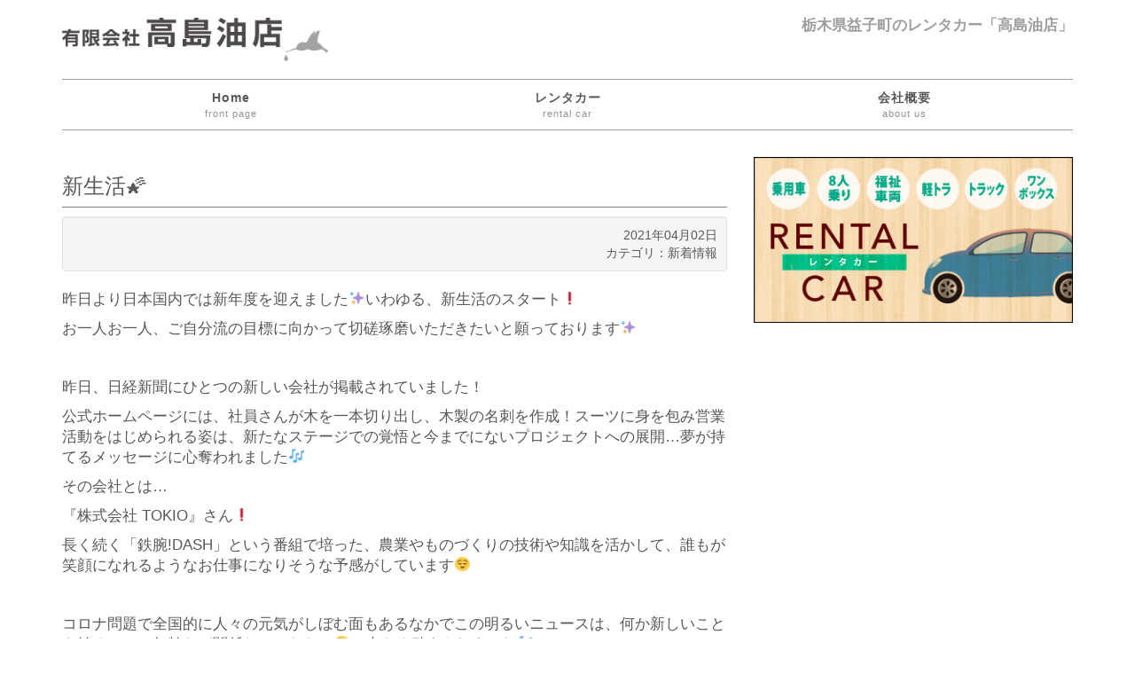

--- FILE ---
content_type: text/html; charset=UTF-8
request_url: https://www.takashima-e.com/release/%E6%96%B0%E7%94%9F%E6%B4%BB/
body_size: 4401
content:
<!DOCTYPE html>
<html lang="ja">
	<head>
		<meta charset="UTF-8">
		

		<meta name="viewport" content="width=device-width, initial-scale=1.0, maximum-scale=1.0">
		<meta name="google-site-verification" content="5xWUad1bVMBuKrloYQvFo4SqmhSNj71C74VxfFdgrfk" />

		
<!-- This site is optimized with the Yoast SEO plugin v3.0.1 - https://yoast.com/wordpress/plugins/seo/ -->
<title>新生活&#x1f320; | 高島油店</title>
<link rel="canonical" href="https://www.takashima-e.com/release/%e6%96%b0%e7%94%9f%e6%b4%bb/" />
<meta property="og:locale" content="ja_JP" />
<meta property="og:type" content="article" />
<meta property="og:title" content="新生活&#x1f320; | 高島油店" />
<meta property="og:description" content="昨日より日本国内では新年度を迎えました✨いわゆる、新生活のスタート❗️ お一人お一人、ご自分流の目標に向かって切磋琢磨いただきたいと願っております✨ &nbsp; 昨日、日経新聞にひとつの新しい会社が掲載されていました！ &hellip;" />
<meta property="og:url" content="https://www.takashima-e.com/release/%e6%96%b0%e7%94%9f%e6%b4%bb/" />
<meta property="og:site_name" content="高島油店" />
<meta property="article:section" content="新着情報" />
<meta property="article:published_time" content="2021-04-02T11:48:24+09:00" />
<meta property="article:modified_time" content="2021-04-03T07:50:21+09:00" />
<meta property="og:updated_time" content="2021-04-03T07:50:21+09:00" />
<meta name="twitter:card" content="summary"/>
<meta name="twitter:description" content="昨日より日本国内では新年度を迎えました✨いわゆる、新生活のスタート❗️ お一人お一人、ご自分流の目標に向かって切磋琢磨いただきたいと願っております✨ &nbsp; 昨日、日経新聞にひとつの新しい会社が掲載されていました！ [&hellip;]"/>
<meta name="twitter:title" content="新生活&#x1f320; | 高島油店"/>
<!-- / Yoast SEO plugin. -->

<link rel="alternate" type="application/rss+xml" title="高島油店 &raquo; 新生活&#x1f320; のコメントのフィード" href="https://www.takashima-e.com/release/%e6%96%b0%e7%94%9f%e6%b4%bb/feed/" />
		<script type="text/javascript">
			window._wpemojiSettings = {"baseUrl":"https:\/\/s.w.org\/images\/core\/emoji\/72x72\/","ext":".png","source":{"concatemoji":"https:\/\/www.takashima-e.com\/wp-includes\/js\/wp-emoji-release.min.js?ver=4.3"}};
			!function(a,b,c){function d(a){var c=b.createElement("canvas"),d=c.getContext&&c.getContext("2d");return d&&d.fillText?(d.textBaseline="top",d.font="600 32px Arial","flag"===a?(d.fillText(String.fromCharCode(55356,56812,55356,56807),0,0),c.toDataURL().length>3e3):(d.fillText(String.fromCharCode(55357,56835),0,0),0!==d.getImageData(16,16,1,1).data[0])):!1}function e(a){var c=b.createElement("script");c.src=a,c.type="text/javascript",b.getElementsByTagName("head")[0].appendChild(c)}var f,g;c.supports={simple:d("simple"),flag:d("flag")},c.DOMReady=!1,c.readyCallback=function(){c.DOMReady=!0},c.supports.simple&&c.supports.flag||(g=function(){c.readyCallback()},b.addEventListener?(b.addEventListener("DOMContentLoaded",g,!1),a.addEventListener("load",g,!1)):(a.attachEvent("onload",g),b.attachEvent("onreadystatechange",function(){"complete"===b.readyState&&c.readyCallback()})),f=c.source||{},f.concatemoji?e(f.concatemoji):f.wpemoji&&f.twemoji&&(e(f.twemoji),e(f.wpemoji)))}(window,document,window._wpemojiSettings);
		</script>
		<style type="text/css">
img.wp-smiley,
img.emoji {
	display: inline !important;
	border: none !important;
	box-shadow: none !important;
	height: 1em !important;
	width: 1em !important;
	margin: 0 .07em !important;
	vertical-align: -0.1em !important;
	background: none !important;
	padding: 0 !important;
}
</style>
<link rel='stylesheet' id='contact-form-7-css'  href='https://www.takashima-e.com/wp-content/plugins/contact-form-7/includes/css/styles.css?ver=4.3' type='text/css' media='all' />
<link rel='stylesheet' id='wp-pagenavi-css'  href='https://www.takashima-e.com/wp-content/plugins/wp-pagenavi/pagenavi-css.css?ver=2.70' type='text/css' media='all' />
<script type='text/javascript' src='https://www.takashima-e.com/wp-includes/js/jquery/jquery.js?ver=1.11.3'></script>
<script type='text/javascript' src='https://www.takashima-e.com/wp-includes/js/jquery/jquery-migrate.min.js?ver=1.2.1'></script>
<meta name="generator" content="WordPress 4.3" />

		<link rel="stylesheet" href="https://fonts.googleapis.com/earlyaccess/notosansjapanese.css">
		<link rel="stylesheet" href="https://www.takashima-e.com/wp-content/themes/takashima/commons/css/bootstrap.min.css">
		<link rel="stylesheet" href="https://www.takashima-e.com/wp-content/themes/takashima/commons/css/slidebars.min.css">
		<link rel="stylesheet" href="https://www.takashima-e.com/wp-content/themes/takashima/commons/css/style.css?v=1.0.2">

		<script src="https://www.takashima-e.com/wp-content/themes/takashima/commons/js/slidebars.min.js" charset="utf-8"></script>
		<script src="https://www.takashima-e.com/wp-content/themes/takashima/commons/js/bootstrap.min.js" charset="utf-8"></script>
		<script src="https://www.takashima-e.com/wp-content/themes/takashima/commons/js/grids.min.js" charset="utf-8"></script>
		<script src="https://challenges.cloudflare.com/turnstile/v0/api.js" async defer></script>
	</head>
	<body class="single single-post postid-1745 single-format-standard">
		<div id="sb-site">
			<header id="global-header">
				<div class="container">
					<figure id="global-logo" class="pull-left">
						<a href="https://www.takashima-e.com"><img src="https://www.takashima-e.com/wp-content/themes/takashima/commons/images/base/global-logo.png" alt=""></a>
					</figure>

					<div id="phone-menu-trigger" class="visible-sm visible-xs sb-toggle-right pull-right">
						<i class="glyphicon glyphicon-align-justify"></i>
					</div>

					<hgroup id="global-title" class="pull-right text-right">
						<h1>栃木県益子町のレンタカー「高島油店」</h1>
					</hgroup>
				</div>
			</header>

			<nav id="global-nav" class="hidden-sm hidden-xs">
	<div class="container">
		<ul class="row">
			<li class="col-md-4 col-sm-12">
				<a href="https://www.takashima-e.com">Home<span>front page</span></a>
			</li>
			<li class="col-md-4 col-sm-12 dropdown">
				<a href="javascript:void(0)" data-toggle="dropdown" class="dropdown-toggle">レンタカー<span>rental car</span></a>
				<ul class="dropdown-menu">
					<li><a href="https://www.takashima-e.com/rentalcar-reservation/"><i class="glyphicon glyphicon-chevron-right"></i>レンタカー予約</a></li>
					<li><a href="https://www.takashima-e.com/rentalcar-insurance/"><i class="glyphicon glyphicon-chevron-right"></i>保険について</a></li>
				</ul>
			</li>
			<li class="col-md-4 col-sm-12"><a href="https://www.takashima-e.com/about-us/">会社概要<span>about us</span></a></li>
		</ul>
	</div>
</nav>
			
	<section id="global-container" class="container">

		<article class="post-article">
			<div class="row">
				
				<div class="col-md-8 spacerb30">
					<header>
						<h3 class="primary-title">新生活&#x1f320;</h3>
						<div class="well text-right" style="padding:10px;">
							<time datetime="2021-04-02">2021年04月02日</time>
							<div>カテゴリ：<a href="https://www.takashima-e.com/release/" rel="category tag">新着情報</a></div>
						</div>
					</header>

					<div class="the-content"><p>昨日より日本国内では新年度を迎えました✨いわゆる、新生活のスタート❗️</p>
<p>お一人お一人、ご自分流の目標に向かって切磋琢磨いただきたいと願っております✨</p>
<p>&nbsp;</p>
<p>昨日、日経新聞にひとつの新しい会社が掲載されていました！</p>
<p>公式ホームページには、社員さんが木を一本切り出し、木製の名刺を作成！スーツに身を包み営業活動をはじめられる姿は、新たなステージでの覚悟と今までにないプロジェクトへの展開…夢が持てるメッセージに心奪われました&#x1f3b6;</p>
<p>その会社とは…</p>
<p>『株式会社 TOKIO』さん❗️</p>
<p>長く続く「鉄腕!DASH」という番組で培った、農業やものづくりの技術や知識を活かして、誰もが笑顔になれるようなお仕事になりそうな予感がしています&#x1f60c;</p>
<p>&nbsp;</p>
<p>コロナ問題で全国的に人々の元気がしぼむ面もあるなかでこの明るいニュースは、何か新しいことを始めるには年齢など関係ないんだな…&#x1f609;と大きく励まされました&#x1f3b6;</p>
<p>&nbsp;</p>
<p>仕事に限らず、自分のちょっとした力が人のために役立つ…❇️そしてそこで生まれる絆が温かい繋がりを強くする…&#x1f60a;その積み重ねが社会貢献となり、豊かな社会の実現の原動力になるのだと考えます。そんな温かみのある社会づくりを新生活の目標に添えていただけたら嬉しい限りです&#x1f338;</p>
<p>皆様の益々のご活躍を応援させていただきます&#x1f320;</p>
</div>

				</div>

				<aside class="col-md-4">
					<ul id="side-banners" class="row">
	<li class="col-md-12 col-sm-6"><a href="https://www.takashima-e.com/rentalcar-reservation/"><img src="https://www.takashima-e.com/wp-content/themes/takashima/commons/images/banners/rentalcar02.jpg" alt=""></a></li>
</ul>				</aside>

			</div>
		</article>
	
	</section>

			<footer id="global-footer">
				<div class="container">
					<nav id="footer-nav" class="clearfix">
	<ul>
		<li><a href="https://www.takashima-e.com/rentalcar-reservation/">レンタカー</a></li>
		<li><a href="https://www.takashima-e.com/about-us/">会社概要</a></li>
		<li><a href="https://www.takashima-e.com/privacy/">個人情報保護法</a></li>
	</ul>
</nav>
					<div id="footer-credits">
						<!-- <a href="/" class="pull-right"><img src="https://www.takashima-e.com/wp-content/themes/takashima/commons/images/base/global-logo.png" alt=""></a> -->
						<div class="spacer10">tel.0285-72-3000  〈受付時間：7時〜20時〉（日・祝：8時〜19時、<strong class="text-danger">定休日：第2／第4日曜日</strong>）</div>
						<div>栃木県芳賀郡益子町益子1397-1（益子駅より徒歩２分）</div>
					</div>

					<div id="footer-copyright" class="spacer20">(c) 2015 Takashima-Aburaten Co., Ltd</div>
				</div>
			</footer>
		</div>

		<script type='text/javascript' src='https://www.takashima-e.com/wp-content/plugins/contact-form-7/includes/js/jquery.form.min.js?ver=3.51.0-2014.06.20'></script>
<script type='text/javascript'>
/* <![CDATA[ */
var _wpcf7 = {"loaderUrl":"https:\/\/www.takashima-e.com\/wp-content\/plugins\/contact-form-7\/images\/ajax-loader.gif","sending":"\u9001\u4fe1\u4e2d ..."};
/* ]]> */
</script>
<script type='text/javascript' src='https://www.takashima-e.com/wp-content/plugins/contact-form-7/includes/js/scripts.js?ver=4.3'></script>

		<nav id="global-nav-sm" class="sb-slidebar sb-right">
	<ul>
		<li><a href="/"><i class="glyphicon glyphicon-chevron-right"></i>トップ</a></li>
		<li>
			<a href="javascript:void(0)"><i class="glyphicon glyphicon-chevron-right"></i>レンタカー</a>
			<ul>
				<li><a href="https://www.takashima-e.com/rentalcar-reservation/"><i class="glyphicon glyphicon-chevron-right"></i>レンタカー予約</a></li>
				<li><a href="https://www.takashima-e.com/rentalcar-insurance/"><i class="glyphicon glyphicon-chevron-right"></i>保険について</a></li>
			</ul>
		</li>
		<li><a href="https://www.takashima-e.com/about-us/"><i class="glyphicon glyphicon-chevron-right"></i>会社概要</a></li>
	</ul>
</nav>
<script>
	(function($){
		$(function(){
			$.slidebars({ siteClose: false });
		});
	})(jQuery);
</script>	</body>
</html>

--- FILE ---
content_type: text/css
request_url: https://www.takashima-e.com/wp-content/themes/takashima/commons/css/style.css?v=1.0.2
body_size: 3419
content:
body#tinymce{
	padding: 10px !important;
}

body, a{
	color: #595757;
}

body#tinymce{
	padding: 10px !important;
}

a:hover{
	color: #F8A812;
}

img{
	max-width: 100%;
	height: auto;
}

/**
* Utility classes
*/
.spacer0{ margin-top: 0px; }
.spacer5{ margin-top: 5px; }
.spacer10{ margin-top: 10px; }
.spacer15{ margin-top: 15px; }
.spacer20{ margin-top: 20px; }
.spacer25{ margin-top: 25px; }
.spacer30{ margin-top: 30px; }
.spacer35{ margin-top: 35px; }
.spacer40{ margin-top: 40px; }
.spacer45{ margin-top: 45px; }
.spacer50{ margin-top: 50px; }
.spacer55{ margin-top: 55px; }
.spacer60{ margin-top: 60px; }
.spacer65{ margin-top: 65px; }
.spacer70{ margin-top: 70px; }
.spacer75{ margin-top: 75px; }
.spacer80{ margin-top: 80px; }
.spacer85{ margin-top: 85px; }
.spacer90{ margin-top: 90px; }
.spacer95{ margin-top: 95px; }
.spacer100{ margin-top: 100px; }
.spacer150{ margin-top: 150px; }
.spacer200{ margin-top: 200px; }
.spacer250{ margin-top: 250px; }
.spacer300{ margin-top: 300px; }

.spacerb0{ margin-bottom: 0px; }
.spacerb5{ margin-bottom: 5px; }
.spacerb10{ margin-bottom: 10px; }
.spacerb15{ margin-bottom: 15px; }
.spacerb20{ margin-bottom: 20px; }
.spacerb25{ margin-bottom: 25px; }
.spacerb30{ margin-bottom: 30px; }
.spacerb35{ margin-bottom: 35px; }
.spacerb40{ margin-bottom: 40px; }
.spacerb45{ margin-bottom: 45px; }
.spacerb50{ margin-bottom: 50px; }
.spacerb55{ margin-bottom: 55px; }
.spacerb60{ margin-bottom: 60px; }
.spacerb65{ margin-bottom: 65px; }
.spacerb70{ margin-bottom: 70px; }
.spacerb75{ margin-bottom: 75px; }
.spacerb80{ margin-bottom: 80px; }
.spacerb85{ margin-bottom: 85px; }
.spacerb90{ margin-bottom: 90px; }
.spacerb95{ margin-bottom: 95px; }
.spacerb100{ margin-bottom: 100px; }
.spacerb150{ margin-bottom: 150px; }
.spacerb200{ margin-bottom: 200px; }
.spacerb250{ margin-bottom: 250px; }
.spacerb300{ margin-bottom: 300px; }

.row-nested{
	margin-left: 0px;
	margin-right: 0px;
}

.row-10{
	margin-left: -10px;
	margin-right: -10px;
}

.row-10 [class^="col-"]{
	padding-left: 10px;
	padding-right: 10px;
}

.row-5{
	margin-left: -5px;
	margin-right: -5px;
}

.row-5 [class^="col-"]{
	padding-left: 5px;
	padding-right: 5px;
}

.row-0{
	margin-left: 0px;
	margin-right: 0px;
}

.row-0 [class^="col-"]{
	padding-left: 0px;
	padding-right: 0px;
}

a.anchor{
	height: 1px;
	overflow: hidden;
	visibility: hidden;
}

.text-xxlarge{
	font-size: 3em;
}

.text-xlarge{
	font-size: 2em;
}

.text-mlarge{
	font-size: 1.667em
}

.text-slarge{
	font-size: 1.271em
}

.text-sm{
	font-size: 1.13em
}

.text-small {
	font-size: 0.8em;
}

.text-bold{
	font-weight: bold;
}

.text-readable{
	font-size: 1.2em;
	line-height: 1.7em;
}

.text-primary{
	color: #F8A812;
}

.text-success{
	color: #57ba3f;
}

.mincho{
	font-family: "ヒラギノ明朝 ProN W6","HiraMinProN-W3","HiraMinProN-W6","ＭＳ Ｐ明朝","MS PMincho","MS 明朝","MS Mincho", serif;
	letter-spacing: 2px
}

.table.table-classic thead th,
.table.table-classic tr.header th{
	background-color: #eee;
	color: #595757;
	font-weight: bold;
}

.mapp-layout,
.mapp-canvas{
	width: 100% !important;
	height: 400px !important;
}

.dropdown:hover .dropdown-menu {
	display: block;
	margin-top: 0;
}

.post-article{}

	.post-article .the-content{
		font-size: 1.2em;
		padding-bottom: 10px;
		margin-bottom: 20px;
		border-bottom: 5px solid #ddd;
	}

		.post-article .the-content img{
			display: block;
			margin: 15px auto;
		}

.gly-spin {
	-webkit-animation: spin 2s infinite linear;
	-moz-animation: spin 2s infinite linear;
	-o-animation: spin 2s infinite linear;
	animation: spin 2s infinite linear;
}
@-moz-keyframes spin {
	0% {
	-moz-transform: rotate(0deg);
  }
  100% {
	-moz-transform: rotate(359deg);
  }
}
@-webkit-keyframes spin {
  0% {
	-webkit-transform: rotate(0deg);
  }
  100% {
	-webkit-transform: rotate(359deg);
  }
}
@-o-keyframes spin {
  0% {
	-o-transform: rotate(0deg);
  }
  100% {
	-o-transform: rotate(359deg);
  }
}
@keyframes spin {
  0% {
	-webkit-transform: rotate(0deg);
	transform: rotate(0deg);
  }
  100% {
	-webkit-transform: rotate(359deg);
	transform: rotate(359deg);
  }
}

.primary-title{
	padding-bottom: 10px;
	border-bottom: 1px solid #808080;
}

	.primary-title small{
		padding-left: 10px;
		font-size: 0.6em;
	}

.secondary-title{
	border-left: 5px solid #F8A812;
	padding: 5px 10px;
	font-weight: bold;
}

.cr-calendar{
	width: 100%;
	table-layout: fixed;
	border: 1px solid #aaa;
}

	.cr-calendar td,
	.cr-calendar th{
		width: 14%;
		padding: 7px 5px;
		border: 1px solid #aaa;
	}

	.cr-calendar td{
		height: 30px;
		vertical-align: top;
		font-weight: bold;
		color: #898989;
		font-size: 0.9em;
	}

.cr-calendar td .event{
	float: right;
	margin-left: 3px;
}

.form-acceptance-content{
	
}

	.form-acceptance-content .inner{
		height: 150px;
		overflow-y: scroll;
		border: 1px solid #999;
		background-color: #f4f4f4;
		padding: 15px;
		margin-bottom: 20px;
	}

	.form-acceptance-content h5{
		font-size: 1.2em;
		font-weight: bold;
		margin-top: 20px;
	}

.ex-box-orange{
	border: 3px solid #F8A812;
	padding: 30px 10px;
	font-weight: bold;
	color: #F8A812;
}

#global-header{
	padding: 20px 0px;
}

#global-logo{
	max-width: 300px;
}

#global-title{
	color: #9E9E9E;
}

	#global-title h1{
		font-size: 1.2em;
		font-weight: bold;
		margin: 0px 0px 5px;
	}

	#global-title h2{
		font-size: 1em;
		margin: 0px;
	}

#global-nav{
	margin-bottom: 20px;
}

	#global-nav ul{
		padding: 0px;
		margin: 0px;
		border: solid #9E9E9E;
		border-width: 1px 0px;
		list-style-type: none;
	}

		#global-nav ul li{
			margin: 0px;
			padding: 0px;
		}

			#global-nav ul li a{
				font-weight: bold;
				display: block;
				color: #595757;
				letter-spacing: 1px;
				padding: 10px 5px;
				text-align: center;
			}

				#global-nav ul li a span{
					font-size: 0.8em;
					display: block;
					color: #939393;
					font-weight: normal;
				}

			#global-nav ul li a:hover{
				text-decoration: none;
				background-color: #eee;
			}

	#global-nav ul.dropdown-menu{
		width: 100%;
		border-top: 3px solid #F8A812;
		border-radius: 0px;
		-webkit-border-radius: 0px;
		-moz-border-radius: 0px;
	}

		#global-nav ul.dropdown-menu li a{
			font-weight: normal;
			text-align: left;
			padding-left: 10px;
			padding-right: 10px;
		}

			#global-nav ul.dropdown-menu li a .glyphicon{
				margin-right: 5px;
			}

		#global-nav ul.dropdown-menu li:first-child a:after{
			content: '';
			position: absolute;
			left: 50%;
			top: -10px;
			width: 0;
			height: 0;
			margin-left: -10px;
			border-style: solid;
			border-width: 0 10px 10px 10px;
			border-color: transparent transparent #F8A812 transparent;
		}

#global-nav-sm{}

	#global-nav-sm ul{
		padding: 0px;
		list-style-type: none;
	}

		#global-nav-sm ul li{
			display: block;
			border-bottom: 1px solid #454545;
		}

			#global-nav-sm ul li a{
				color: #fff;
				display: block;
				padding: 10px 20px;
			}

				#global-nav-sm ul li a i{
					margin-right: 5px;
				}

			#global-nav-sm ul li ul{
				border-top: 1px solid #454545;
			}

				#global-nav-sm ul li ul li{
					padding-left: 30px;
				}

#phone-menu-trigger{
	font-size: 2em;
}

#global-container{
	margin-top: 30px;
}

#home-visual{
	background-color: #eee;
}

ul#side-banners{
	list-style-type: none;
	padding: 0px;
}

	ul#side-banners li{
		display: block;
		margin-bottom: 20px;
	}
				
#home-release{
	margin-bottom: 30px;
}

	#home-release ul{
		list-style-type: none;
		padding: 0px;
	}

		#home-release ul li{
			display: block;
			padding: 7px 0px;
			border-bottom: 1px dotted #aaa;
		}

			#home-release ul li span{
				color: #F8A812;
				display: inline-block;
				margin-right: 10px;
			}

#global-footer{
	margin-top: 50px;
	padding: 20px 0px;
	border-top: 1px solid #808080;
}

#footer-nav{}

	#footer-nav ul{
		padding: 0px;
		list-style-type: none;
		border-left: 1px solid #595757;
	}

		#footer-nav ul li{
			display: inline-block;
			padding: 5px 20px;
			border-right: 1px solid #595757;
		}

#footer-credits{
	margin-top: 30px;
}

	#footer-credits img{
		max-width: 200px;
	}



#download-quote .glyphicon{
	margin-right: 5px;
}

	#download-quote .default,
	#download-quote.excuting .active{
		display: inline;
	}

	#download-quote .active,
	#download-quote.excuting .default{
		display: none;
	}

#global-container.about-us figure.pull-right{
	max-width: 350px;
	padding-left: 20px;
}

#stove-archive-section article{
	margin-bottom: 30px;
}

	#stove-archive-section article .wrapper{
		border-right: 1px solid #ddd;
		border-left: 1px solid #ddd;
		padding: 0px 20px;
	}

	#stove-archive-section article figure{
		text-align: center;
	}
	
	#stove-archive-section article ul.spec-list{
		padding: 0px;
		margin-top: 20px;
		list-style-type: none;
	}

		#stove-archive-section article ul.spec-list li{
			line-height: 1.7em;
		}

	#stove-archive-section article hgroup{
		text-align: right;
		border-bottom: 3px solid #eee;
	}

		#stove-archive-section article hgroup h3{
			font-size: 1.2em;
			font-weight: bold;
			margin-bottom: 5px;
		}

		#stove-archive-section article hgroup h4{
			font-size: 1em;
			font-weight: bold;
			color: #aaa;
			margin-top: 0px;
		}

#posts-archive-widget{}

	#posts-archive-widget ul{
		list-style-type: none;
		padding: 0px;
	}

		#posts-archive-widget ul li a{
			display: block;
			padding: 10px;
			background-color: #eee;
			margin-bottom: 10px;
		}

		#posts-archive-widget ul li a:before{
			content: "\e080";
			margin-right: 5px;
			position: relative;
			top: 1px;
			display: inline-block;
			font-family: 'Glyphicons Halflings';
			font-style: normal;
			font-weight: 400;
			line-height: 1;
			-webkit-font-smoothing: antialiased;
			-moz-osx-font-smoothing: grayscale;
		}

#posts-archive-list{
	overflow: hidden;
	margin-top: 30px;
}

	#posts-archive-list article{
		margin-bottom: 15px;
		padding-bottom: 15px;
		border-bottom: 3px solid #eee;
	}

	#posts-archive-list article figure img{
		padding:5px;
		background-color: #ddd;
	}

table#rentalcar-diffs tr.sum td,
table#rentalcar-diffs tr.sum th{
	background-color: #F6A612;
	color: #fff;
}

table#rentalcar-diffs td.deal{
	color: #F6A612;
	font-weight: bold;
	position: relative;
}

table#rentalcar-diffs td.deal span{
	display: block;
}

table#rentalcar-diffs td.deal .deal-well{
	background-color: #F6A612;
	color: #fff;
	padding: 10px;
	text-align: center;
	font-size: 1.2em;
	font-weight: bold;
	position: absolute;
	bottom: 0px;
	right: 0px;
	left: 0px;
}

table#rentalcar-diffs td.deal .deal-exp{
	font-size: 1.5em;
}

table#rentalcar-diffs td.deal .deal-title{
	font-weight: bold;
	margin-top: 20px;
	margin-bottom: 20px;
}

table#rentalcar-diffs td.deal .deal-title .ln01{
	font-size: 2.5em;
}

table#rentalcar-diffs td.deal .deal-title .ln02{
	font-size: 3.5em;
}

table#rentalcar-diffs td.deal .deal-title .ln03{
	font-size: 3.5em;
}

#page-inline-nav{
	margin-top: 30px;
	margin-bottom: 20px;
}

#page-inline-nav ul{
	padding: 0px;
	margin: 0px;
	list-style-type: none;
	overflow: hidden;

	border-radius: 5px;
	-webkit-border-radius: 5px;
	-moz-border-radius: 5px;
}

#page-inline-nav ul li{
	padding: 0px;
}

#page-inline-nav ul li a{
	display: block;
	background-color: #f8a812;
	padding: 15px 10px;
	text-align: center;
	color: #fff;
	font-size: 1.2em;
	font-weight: bold;
	border-left: 1px solid #fcd388;
	margin-left: -1px;
}

#page-inline-nav ul li a:hover{
	text-decoration: none;
	background-color: #f9b22c;
}

.reservation-items-list{
	padding: 15px;
	/*border-bottom: 1px solid #ccc;*/
}

.reservation-items-list:nth-child(odd){
	background-color: #FEF0D8;
}

.reservation-items-list .car-name{
	color: #F8A812;
	font-weight: bold;
	font-size: 1.4em;
}

.reservation-items-list .plan-name{
	color: #F8A812;
	border: 1px solid #F8A812;
	line-height: 1em;
	padding: 5px 10px;
	font-size: 1.2em;
}

.reservation-items-list .car-thumb{
	padding: 3px;
	background-color: #fff;
	border: 1px solid #ddd;
}

.reservation-items-list table{
	background-color: #fff;
}

.res-buisy,
.res-free,
.res-holiday{
	display: inline-block;
	font-weight: bold;
	line-height: 100%;
	padding: 3px 5px;
	color: #525252;
	vertical-align: bottom;
}

.res-buisy{
	background-color: #C6C6C6;
}

.res-free{
	background-color: #F6A612;
}

.res-holiday {
	background-color: #fce61e;
}

.res-box{
	border: 3px solid #fcb946;
}

.res-box .box-header{
	padding: 10px 20px;
	background-color: #fcb946;
}

.res-box .box-header .box-title{
	margin: 0px;
	font-size: 1.2em;
	font-weight: bold;
}

.res-box .box-content{
	padding: 20px;
}

.res-box .box-content .label-title{
	font-weight: bold;
	color: #fcb946;
	border-bottom: 3px solid #fcb946;
	padding-bottom: 3px;
}

.res-flow {
	background-color: #ddd;
	border-radius: 5px 5px 0px 0px;
	-webkit-border-radius: 5px 5px 0px 0px;
	-moz-border-radius: 5px 5px 0px 0px;
	overflow: hidden;
	border-bottom: 1px solid #eee;
}

.res-flow ul{
	list-style-type: none;
	padding: 0px;
	margin: 0px;
	display: inline-table;
	width: 100%;
}

.res-flow ul li{
	display: table-cell;
	padding: 20px 5px;
	text-align: center;
	position: relative;
}

.res-flow ul li.flow-item{
	padding: 20px;
}

.res-flow ul li.active{
	background-color: #F6A612;
	color: #fff;
	font-weight: bold;
}

#res-client-info label{
	display: block;
}

#res-client-info .form-group{
	border-bottom: 1px solid #ddd;
	padding-bottom: 20px;
	margin-bottom: 20px
}

.gmap {
	position: relative;
	padding-bottom: 70%;
	padding-top: 30px;
	height: 0;
	overflow: hidden;
}
 
.gmap iframe,
.gmap object,
.gmap embed {
	position: absolute;
	top: 0;
	left: 0;
	width: 100%;
	height: 100%;
}

@media (max-width: 991px) {
	#global-title{
		padding-top: 20px;
		text-align: center;
		float: none !important;
		clear: both;
		overflow: hidden;
	}

		#global-title h1{
			margin-bottom: 10px;
		}

		#global-title h1,
		#global-title h2{
			line-height: 1.5em;
		}

	.rentalcar-list-calendar{
		margin-top: 20px;
	}
}

@media (max-width: 767px) {
	#global-logo img{
		max-width: 250px;
	}

	#global-container.about-us figure.pull-right{
		float: none;
		max-width: inherit;
		margin-bottom: 20px;
		padding-left: 0px;
	}

	.reservation-items-list{
		margin-left: -15px;
		margin-right: -15px;
		padding-left: 7px;
		padding-right: 7px;
	}

	table.rentalcar-list-price-table > tbody > tr > td,
	table.rentalcar-list-price-table > tbody > tr > th,
	table.rentalcar-list-price-table > thead > tr > td,
	table.rentalcar-list-price-table > thead > tr > th{
		padding: 5px;
	}

	.rentalcar-list-calendar{
		margin-top: 10px;
	}

	.rentalcar-list-calendar .calendar-header{
		font-size: 0.9em;
	}

	.reservation-items-list .car-name{
		font-size: 1em;
	}
}

